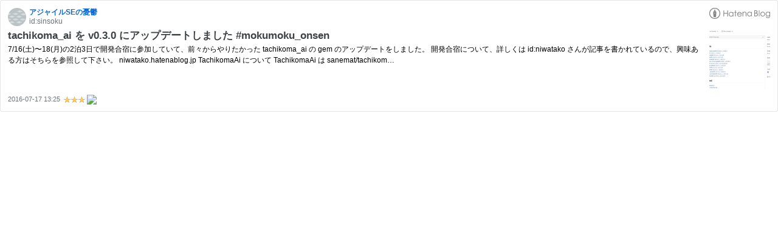

--- FILE ---
content_type: text/html; charset=utf-8
request_url: https://hatenablog-parts.com/embed?url=https%3A%2F%2Fsinsoku.hatenablog.com%2Fentry%2F2016%2F07%2F17%2F132513
body_size: 1666
content:
<!DOCTYPE html>
<html
  lang="ja"
  >

  <head>
    <meta charset="utf-8"/>
    <meta name="viewport" content="initial-scale=1.0"/>
    <meta name="googlebot" content="noindex,indexifembedded" />

    <title></title>

    
<script
  id="embed-gtm-data-layer-loader"
  data-data-layer-page-specific=""
>
(function() {
  function loadDataLayer(elem, attrName) {
    if (!elem) { return {}; }
    var json = elem.getAttribute(attrName);
    if (!json) { return {}; }
    return JSON.parse(json);
  }

  var globalVariables = loadDataLayer(
    document.documentElement,
    'data-data-layer'
  );
  var pageSpecificVariables = loadDataLayer(
    document.getElementById('embed-gtm-data-layer-loader'),
    'data-data-layer-page-specific'
  );

  var variables = [globalVariables, pageSpecificVariables];

  if (!window.dataLayer) {
    window.dataLayer = [];
  }

  for (var i = 0; i < variables.length; i++) {
    window.dataLayer.push(variables[i]);
  }
})();
</script>

<!-- Google Tag Manager -->
<script>(function(w,d,s,l,i){w[l]=w[l]||[];w[l].push({'gtm.start':
new Date().getTime(),event:'gtm.js'});var f=d.getElementsByTagName(s)[0],
j=d.createElement(s),dl=l!='dataLayer'?'&l='+l:'';j.async=true;j.src=
'https://www.googletagmanager.com/gtm.js?id='+i+dl;f.parentNode.insertBefore(j,f);
})(window,document,'script','dataLayer','GTM-P4CXTW');</script>
<!-- End Google Tag Manager -->











    
<link rel="stylesheet" type="text/css" href="https://cdn.blog.st-hatena.com/css/embed.css?version=eb858d677b6f9ea2eeb6a32d6d15a3"/>


    <script defer id="blogcard-js" src="https://cdn.blog.st-hatena.com/js/blogcard.js?version=eb858d677b6f9ea2eeb6a32d6d15a3"></script>
  </head>
  <body class="body-iframe page-embed">

    <div class="embed-wrapper">
      <div class="embed-wrapper-inner">
        
        
        <div class="embed-header">
          <a href="https://sinsoku.hatenablog.com/" target="_blank" data-track-component="blog_icon"><img src="https://cdn.blog.st-hatena.com/images/admin/blog-icon-noimage.png" alt="アジャイルSEの憂鬱" title="アジャイルSEの憂鬱" class="blog-icon"></a>
          <h1 class="blog-title">
            <a href="https://sinsoku.hatenablog.com/" target="_blank" data-track-component="blog_name">アジャイルSEの憂鬱</a>
          </h1>
          <div class="blog-user">
            <a href="https://sinsoku.hatenablog.com/" target="_blank" data-track-component="entry_author_id">id:sinsoku</a>
          </div>
            <div class="embed-logo">
              <a href="https://hatena.blog/" target="_blank" data-track-component="hatena_logo">
                <img src="https://cdn.blog.st-hatena.com/images/embed/embed-logo.gif?version=eb858d677b6f9ea2eeb6a32d6d15a3" class="embed-logo-img">
              </a>
            </div>
        </div>
        
        <div class="embed-content with-thumb">
          
          
            <div class="thumb-wrapper">
              <a href="https://sinsoku.hatenablog.com/entry/2016/07/17/132513" target="_blank" data-track-component="entry_image">
                <img src="https://cdn.image.st-hatena.com/image/square/3cbb9879a668d71bc1a7d434eb587f8dca1bbb1b/backend=imagemagick;height=200;version=1;width=200/https%3A%2F%2Fcdn-ak.f.st-hatena.com%2Fimages%2Ffotolife%2Fs%2Fsinsoku%2F20160229%2F20160229024048.png" class="thumb">
              </a>
            </div>
          
          <div class="entry-body">
            <h2 class="entry-title">
              <a href="https://sinsoku.hatenablog.com/entry/2016/07/17/132513" target="_blank" data-track-component="entry_title">tachikoma_ai を v0.3.0 にアップデートしました #mokumoku_onsen</a>
            </h2>
            <div class="entry-content">
              7/16(土)〜18(月)の2泊3日で開発合宿に参加していて、前々からやりたかった tachikoma_ai の gem のアップデートをしました。 開発合宿について、詳しくは id:niwatako さんが記事を書かれているので、興味ある方はそちらを参照して下さい。 niwatako.hatenablog.jp TachikomaAi について TachikomaAi は sanemat/tachikom…
            </div>
          </div>
        </div>
        <div class="embed-footer">
          
          <a href="https://sinsoku.hatenablog.com/entry/2016/07/17/132513" target="_blank" data-track-component="entry_datetime"><time data-relative datetime="2016-07-17T04:25:13Z" class="updated">2016-07-17 13:25</time></a>
          
          <img src="https://s.st-hatena.com/entry.count.image?uri=https%3A%2F%2Fsinsoku.hatenablog.com%2Fentry%2F2016%2F07%2F17%2F132513" alt="" class="star-count" />
          <a href="https://b.hatena.ne.jp/entry/s/sinsoku.hatenablog.com/entry/2016/07/17/132513" target="_blank" data-track-component="bookmark_count_image"><img src="https://b.hatena.ne.jp/entry/image/https://sinsoku.hatenablog.com/entry/2016/07/17/132513" class="bookmark-count"></a>
        </div>
      </div>
    </div>
  </body>
</html>
